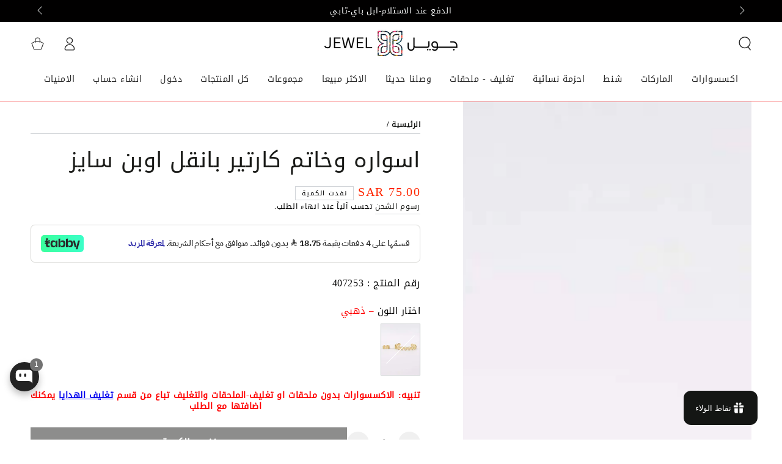

--- FILE ---
content_type: text/css
request_url: https://sa-jewel.com/cdn/shop/t/187/assets/component-pickup-availability.css?v=172290925895400086751756023929
body_size: 85
content:
.pickup-availability--open{overflow:hidden}.pickup-availability--open .transition-content,.pickup-availability--open .header-wrapper,.pickup-availability--open .announcement-bar{padding-inline-end:var(--scrollbar-width)}.pickup-availability--open .transition-body::after{opacity:1;pointer-events:visible}@media screen and (min-width:750px){.pickup-availability--open #MainContent,.pickup-availability--open .shopify-section-footer{transform:translateX(-4rem)}}.pickup-availability--open .shopify-section-header-sticky{transform:translateY(calc(-100% - 0.1rem))}pickup-availability{display:block}pickup-availability[available]{min-height:8rem}.pickup-availability-preview{align-items:flex-start;display:flex;gap:0.2rem}.pickup-availability-preview .icon{flex-shrink:0;height:1.8rem}.pickup-availability-preview .icon-unavailable{height:1.6rem;margin-top:0.1rem}.pickup-availability-button{letter-spacing:0.06rem;padding:0 0 0.2rem}.pickup-availability-info *{margin:0 0 0.6rem}pickup-availability-drawer{background-color:rgb(var(--color-background));visibility:hidden;padding:3rem;display:flex;flex-direction:column;position:fixed;top:0;right:0;z-index:101;transition-property:transform,visibility;transition-duration:var(--duration-long);transition-timing-function:ease;transform:translateX(100%);height:100%;width:calc(100% - 4rem)}pickup-availability-drawer[open]{transform:translateX(0);visibility:visible}@media screen and (min-width:750px){pickup-availability-drawer{transform:translateX(100%);width:40rem}pickup-availability-drawer[open]{opacity:1;transform:translateX(0)}}.pickup-availability-header{position:relative;margin-bottom:2rem;padding-inline-end:5rem}.pickup-availability-drawer-title{margin:0}.pickup-availability-drawer-button{background-color:rgba(var(--color-foreground),0.06);border:none;border-radius:50%;color:rgb(var(--color-base-text));display:flex;align-items:center;justify-content:center;cursor:pointer;height:3.4rem;width:3.4rem;position:absolute;top:-1.2rem;right:-1.2rem}.pickup-availability-drawer-button .icon{width:1.4rem;height:1.4rem;transition:transform var(--duration-default) ease}@media screen and (hover:hover){.pickup-availability-drawer-button:hover .icon{transform:scale(0.8) rotate(90deg)}}.pickup-availability-wrapper{flex:1 1 auto;width:calc(100% + 1.5rem);overflow-x:hidden;overflow-y:auto;scroll-snap-type:y mandatory;scroll-behavior:smooth;scrollbar-width:thin}.pickup-availability-wrapper::-webkit-scrollbar{appearance:none;width:0.3rem;border-radius:1.6rem;background-color:rgba(var(--color-border),0.3)}.pickup-availability-wrapper::-webkit-scrollbar-thumb{border-radius:1.6rem;background-color:rgb(var(--color-border))}.pickup-availability-list{padding-inline-end:1.5rem}.pickup-availability-variant{font-size:1.3rem;line-height:calc(1 + 0.2 / var(--font-body-scale));margin:0 0 2rem;text-transform:capitalize}.pickup-availability-variant>*+strong{margin-inline-start:1rem}.pickup-availability-list__item{border-top:0.1rem solid rgb(var(--color-border));padding:2rem 0}.pickup-availability-list__item>*{margin:0}.pickup-availability-list__item>*+*{margin-top:1rem}.pickup-availability-address{font-style:normal;font-size:1.2rem;line-height:calc(1 + 0.5 / var(--font-body-scale))}.pickup-availability-address p{margin:0}

--- FILE ---
content_type: text/css
request_url: https://sa-jewel.com/cdn/shop/t/187/assets/component-menu-dropdown.css?v=49666055967398348271756023927
body_size: 572
content:
dropdown-menu,mega-menu{position:relative;display:block;text-align:start}.is-active>.header__menu-item .label{background-position:left bottom,left bottom;background-size:100% 0.1rem,100% 0.1rem}.list-menu-dropdown{min-width:20rem;max-width:26rem;width:max-content;position:absolute;z-index:101;opacity:0;visibility:hidden;padding-top:2rem;padding-bottom:2rem}.list-menu-dropdown.hidden{display:block!important}.list-menu-dropdown::before{content:'';z-index:-1;position:absolute;top:0;left:0;width:100%;height:0;background:var(--gradient-header-background);background-color:rgb(var(--color-header-background));transition:height var(--duration-default) ease}.list-menu-dropdown::after{content:'';z-index:-2;position:absolute;bottom:0;left:0;width:100%;height:calc(100% - 1rem);box-shadow:0 1rem 2rem rgba(var(--color-header-foreground),0.08);visibility:hidden;opacity:0}.list-menu-dropdown .list-menu-dropdown::after{height:100%;box-shadow:0 0 2rem rgba(var(--color-header-foreground),0.08)}.is-active>.list-menu-dropdown{opacity:1;visibility:visible}.is-active:not(.is-megamenu)>.list-menu-dropdown::before{height:100%}.is-active:not(.is-megamenu)>.list-menu-dropdown::after{transition:opacity var(--duration-long) ease;transition-delay:150ms;visibility:visible;opacity:1}.is-active:not(.is-megamenu)>.list-menu-dropdown>.list-menu{opacity:0}.is-active:not(.is-megamenu)>.list-menu-dropdown>.show-from-bottom{opacity:1;animation:show-from-bottom var(--duration-default) ease 0s;transition-delay:var(--duration-short);animation-delay:var(--duration-short)}.is-active>.list-menu-dropdown .mega-menu__item,.is-active>.list-menu-dropdown .mega-menu__promo{opacity:0}.is-active>.list-menu-dropdown .show-from-bottom{opacity:1;animation:show-from-bottom var(--duration-default) ease 0s}.mini-cart--open .is-active.is-megamenu>.list-menu-dropdown::before{height:100%;transition-delay:50ms}@keyframes show-from-bottom{0%{opacity:0;transform:translate3d(0,1.6rem,0)}100%{opacity:1;transform:translate3d(0,0,0)}}.list-menu-dropdown .header__menu-item{width:100%;padding:0.7rem 3rem;justify-content:space-between;letter-spacing:0;text-transform:none;font-size:calc(var(--font-navigation-size) + 0.1rem);line-height:calc(1 + 0.4 / var(--font-body-scale))}.list-menu-dropdown .header__menu-item .icon-caret{display:block;height:0.5rem}@media screen and (hover:hover){.list-menu-dropdown .is-active>.header__menu-item .icon-caret,.list-menu-dropdown .header__menu-item:hover .icon-caret{transform:rotate(-90deg)}}.list-menu-dropdown .list-menu-dropdown{top:-2rem;left:100%}.is-megamenu{position:static;--grid-horizontal-spacing:2rem}.is-megamenu>.list-menu-dropdown{max-width:100%;width:100%;left:0;right:0;padding-top:3.5rem;padding-bottom:4rem;line-height:calc(1 + 0.4 / var(--font-body-scale))}.is-megamenu>.list-menu-dropdown .page-width{display:flex;align-items:flex-start;column-gap:var(--grid-horizontal-spacing)}.list-mega-menu{flex:1 1 100%;display:flex;flex-wrap:wrap;row-gap:0.1rem;column-gap:var(--grid-horizontal-spacing)}.mega-menu__item{flex:1 1 auto;max-width:22rem;page-break-inside:avoid;break-inside:avoid}@media screen and (min-width:1200px){.is-megamenu{--grid-horizontal-spacing:3rem}.mega-menu__item{max-width:28rem}}.is-megamenu.show-images .mega-menu__item{width:calc(33.33% - var(--grid-horizontal-spacing) * 2 / 3);flex-grow:0}.is-megamenu.show-images-without-promo .mega-menu__item{width:calc(20% - var(--grid-horizontal-spacing) * 4 / 5);flex-grow:0}.mega-menu__item-link{display:block;margin-bottom:1rem;text-decoration:none;color:black;transition:color var(--duration-default) ease}.mega-menu__item-link .header__menu-item{text-transform:uppercase;letter-spacing:0.05em;font-size:var(--font-navigation-size);color:black,0.5);padding:0}.mega-menu__item-link .media{margin-bottom:1.5rem}@media screen and (hover:hover){.mega-menu__item-link:hover{color:rgba(var(--color-header-foreground),0.7)}.mega-menu__item-link:hover .header__menu-item .label{background-position:left bottom,left bottom;background-size:100% 0.1rem,100% 0.1rem}}.mega-menu__item--blank:empty{display:block}.mega-menu__promo{flex:0 0 22rem;text-align:center}@media screen and (min-width:1200px){.mega-menu__promo{flex:0 0 28rem}}.list-menu-child .header__menu-item{padding-inline-start:0;padding-inline-end:0}.mega-menu__promo .media{margin-bottom:1.5rem;border-radius:var(--card-radius)}.mega-menu__promo-link{display:block;text-decoration:none;background-color:transparent;color:rgb(var(--color-header-foreground));transition:color var(--duration-default) ease}.mega-menu__promo-link[aria-disabled=true]{pointer-events:none}.mega-menu__promo-heading{font-family:var(--font-navigation-family);font-size:var(--font-navigation-size);display:inline-flex;align-items:center;text-transform:uppercase;padding:0.5rem 0;letter-spacing:0.3rem;font-weight:600;transition:color var(--duration-default) ease}.mega-menu__promo-heading .label{position:relative}.mega-menu__promo-heading .label::after{content:'';position:absolute;height:0.1rem;background-color:rgb(var(--color-border));bottom:0;left:51%;right:50%;transition-property:left,right;transition-timing-function:ease;transition-duration:var(--duration-default)}.mega-menu__promo-subheading{font-size:1.6rem;color:rgba(var(--color-header-foreground),0.7)}@media screen and (hover:hover){.mega-menu__promo-link:hover{color:rgba(var(--color-header-foreground),0.7)}.mega-menu__promo-link:hover .mega-menu__promo-heading .label::after{left:0;right:0}}.mega-menu__promo--overlay{position:relative}.mega-menu__promo--overlay .mega-menu__promo-link::after{content:'';position:absolute;left:0;top:0;width:100%;height:100%;background-image:linear-gradient(to top,rgba(4,4,4,0.26) 0,rgba(54,54,54,0.08) 40%,transparent 100%);border-radius:var(--card-radius)}.mega-menu__promo--overlay .media{margin-top:0;margin-bottom:0}.mega-menu__promo--overlay .mega-menu__promo-content{z-index:1;position:absolute;bottom:0;width:100%;padding:1rem;color:#ffffff;text-shadow:0 1rem 2rem rgb(var(--color-foreground))}.mega-menu__promo--overlay .mega-menu__promo-subheading{color:inherit}.header-background{z-index:-1;position:absolute;top:0;left:0;width:100%;height:0;transition:height var(--duration-default) ease}.header-background::before{content:'';z-index:-1;position:absolute;top:0;left:0;width:100%;height:100%;background:var(--gradient-header-background);background-color:rgb(var(--color-header-background))}.header-background::after{content:'';z-index:-2;position:absolute;right:1.5rem;bottom:0;left:1.5rem;height:2rem;border-radius:100%;box-shadow:0 0 4rem rgba(var(--color-header-foreground),0.2);visibility:hidden;opacity:0}.header-background.is-active{height:var(--height)}.header-background.is-active::after{transition:opacity var(--duration-long) ease;transition-delay:150ms;visibility:visible;opacity:1}

--- FILE ---
content_type: text/css
request_url: https://sa-jewel.com/cdn/shop/t/187/assets/disclosure.css?v=127617115185671880101756023941
body_size: -309
content:
.disclosure{position:relative}.disclosure__button{align-items:center;cursor:pointer;display:flex;height:4rem;padding:0 1.5rem 0 1.5rem;font-size:1.3rem;background-color:transparent}.disclosure__button[aria-expanded=true] .label{background-position:left bottom,left bottom;background-size:100% 0.1rem,100% 0.1rem}.disclosure__button>.icon-caret{transition:transform var(--duration-default) ease}.disclosure__button[aria-expanded=true]>.icon-caret{transform:scaleY(-1)}.disclosure__list{border:0.1rem solid rgb(var(--color-border));font-size:1.4rem;margin-top:-0.5rem;min-height:8.2rem;max-height:19rem;max-width:22rem;min-width:12rem;width:max-content;padding:0.8rem 2rem;position:absolute;bottom:calc(100% + 1rem);z-index:2;background-color:rgb(var(--color-background));left:50%;transform:translateX(-50%);overflow-x:hidden;overflow-y:auto;scroll-snap-type:y mandatory;scroll-behavior:smooth;scrollbar-width:thin}.disclosure__list::-webkit-scrollbar{appearance:none;width:0.8rem;background-clip:padding-box;border:0.3rem solid transparent;border-radius:1.6rem;background-color:rgba(var(--color-border),0.3)}.disclosure__list::-webkit-scrollbar-thumb{border:0.3rem solid transparent;background-clip:padding-box;border-radius:1.6rem;background-color:rgb(var(--color-border))}.disclosure__item{padding:0.6rem 0;display:flex}.disclosure__link{display:block;position:relative;text-decoration:none;font-size:1.3rem;line-height:calc(1 + 0.4 / var(--font-body-scale));white-space:nowrap}.disclosure__link--active{pointer-events:none;opacity:0.4}

--- FILE ---
content_type: text/javascript; charset=utf-8
request_url: https://sa-jewel.com/products/product-3388.js
body_size: 311
content:
{"id":6614811902010,"title":"اسواره وخاتم كارتير بانقل اوبن سايز","handle":"product-3388","description":"\u003cul dir=\"rtl\"\u003e\n\u003cli\u003eاسواره وخاتم كارتير بانقل اوبن سايز\u003c\/li\u003e\n\u003cli\u003eمتوفر باللون الذهبي\u003c\/li\u003e\n\u003cli\u003e\u003cspan\u003eقابله للتحكم بالقياس\u003c\/span\u003e\u003c\/li\u003e\n\u003cli\u003eصنع في كوريا\u003cbr\u003e\n\u003c\/li\u003e\n\u003c\/ul\u003e","published_at":"2021-07-26T15:27:10+03:00","created_at":"2021-07-26T14:47:48+03:00","vendor":"CARTIER","type":"اسواره","tags":["allow-bran","feed-gender-female","feed-gpc-191","out-of-stock"],"price":7500,"price_min":7500,"price_max":7500,"available":false,"price_varies":false,"compare_at_price":0,"compare_at_price_min":0,"compare_at_price_max":0,"compare_at_price_varies":false,"variants":[{"id":39386418675770,"title":"ذهبي","option1":"ذهبي","option2":null,"option3":null,"sku":"407253","requires_shipping":true,"taxable":true,"featured_image":{"id":28387835641914,"product_id":6614811902010,"position":2,"created_at":"2022-01-17T22:51:57+03:00","updated_at":"2022-01-17T22:51:57+03:00","alt":"اسواره وخاتم كارتير بانقل اوبن سايز اسواره CARTIER ذهبي  ","width":600,"height":800,"src":"https:\/\/cdn.shopify.com\/s\/files\/1\/1228\/9060\/products\/2_4443136a-34bf-4b59-a5a0-2f7d68d57208-418869-sw.jpg?v=1642449117","variant_ids":[39386418675770]},"available":false,"name":"اسواره وخاتم كارتير بانقل اوبن سايز - ذهبي","public_title":"ذهبي","options":["ذهبي"],"price":7500,"weight":100,"compare_at_price":0,"inventory_quantity":0,"inventory_management":"shopify","inventory_policy":"deny","barcode":null,"featured_media":{"alt":"اسواره وخاتم كارتير بانقل اوبن سايز اسواره CARTIER ذهبي  ","id":20684231802938,"position":2,"preview_image":{"aspect_ratio":0.75,"height":800,"width":600,"src":"https:\/\/cdn.shopify.com\/s\/files\/1\/1228\/9060\/products\/2_4443136a-34bf-4b59-a5a0-2f7d68d57208-418869-sw.jpg?v=1642449117"}},"requires_selling_plan":false,"selling_plan_allocations":[]}],"images":["\/\/cdn.shopify.com\/s\/files\/1\/1228\/9060\/products\/1_1344264d-0467-4a13-9046-8e9cbd104f0a-sw.jpg?v=1642449114","\/\/cdn.shopify.com\/s\/files\/1\/1228\/9060\/products\/2_4443136a-34bf-4b59-a5a0-2f7d68d57208-418869-sw.jpg?v=1642449117","\/\/cdn.shopify.com\/s\/files\/1\/1228\/9060\/products\/3_922e2383-b93b-4449-ac84-73dd9f83ce4a-679529-sw.jpg?v=1642449095","\/\/cdn.shopify.com\/s\/files\/1\/1228\/9060\/products\/4_afaa18f1-a4ea-4c02-a3f7-fefeaa5bc2d9-387033-sw.jpg?v=1642449098","\/\/cdn.shopify.com\/s\/files\/1\/1228\/9060\/products\/5_e825cdff-1d88-4880-bc14-3651541a66d8-sw.jpg?v=1642449102"],"featured_image":"\/\/cdn.shopify.com\/s\/files\/1\/1228\/9060\/products\/1_1344264d-0467-4a13-9046-8e9cbd104f0a-sw.jpg?v=1642449114","options":[{"name":"اختار اللون","position":1,"values":["ذهبي"]}],"url":"\/products\/product-3388","media":[{"alt":"اسواره وخاتم كارتير بانقل اوبن سايز اسواره CARTIER   ","id":20684231671866,"position":1,"preview_image":{"aspect_ratio":0.75,"height":800,"width":600,"src":"https:\/\/cdn.shopify.com\/s\/files\/1\/1228\/9060\/products\/1_1344264d-0467-4a13-9046-8e9cbd104f0a-sw.jpg?v=1642449114"},"aspect_ratio":0.75,"height":800,"media_type":"image","src":"https:\/\/cdn.shopify.com\/s\/files\/1\/1228\/9060\/products\/1_1344264d-0467-4a13-9046-8e9cbd104f0a-sw.jpg?v=1642449114","width":600},{"alt":"اسواره وخاتم كارتير بانقل اوبن سايز اسواره CARTIER ذهبي  ","id":20684231802938,"position":2,"preview_image":{"aspect_ratio":0.75,"height":800,"width":600,"src":"https:\/\/cdn.shopify.com\/s\/files\/1\/1228\/9060\/products\/2_4443136a-34bf-4b59-a5a0-2f7d68d57208-418869-sw.jpg?v=1642449117"},"aspect_ratio":0.75,"height":800,"media_type":"image","src":"https:\/\/cdn.shopify.com\/s\/files\/1\/1228\/9060\/products\/2_4443136a-34bf-4b59-a5a0-2f7d68d57208-418869-sw.jpg?v=1642449117","width":600},{"alt":"اسواره وخاتم كارتير بانقل اوبن سايز اسواره CARTIER   ","id":20684230918202,"position":3,"preview_image":{"aspect_ratio":0.75,"height":800,"width":600,"src":"https:\/\/cdn.shopify.com\/s\/files\/1\/1228\/9060\/products\/3_922e2383-b93b-4449-ac84-73dd9f83ce4a-679529-sw.jpg?v=1642449095"},"aspect_ratio":0.75,"height":800,"media_type":"image","src":"https:\/\/cdn.shopify.com\/s\/files\/1\/1228\/9060\/products\/3_922e2383-b93b-4449-ac84-73dd9f83ce4a-679529-sw.jpg?v=1642449095","width":600},{"alt":"اسواره وخاتم كارتير بانقل اوبن سايز اسواره CARTIER   ","id":20684231016506,"position":4,"preview_image":{"aspect_ratio":0.75,"height":800,"width":600,"src":"https:\/\/cdn.shopify.com\/s\/files\/1\/1228\/9060\/products\/4_afaa18f1-a4ea-4c02-a3f7-fefeaa5bc2d9-387033-sw.jpg?v=1642449098"},"aspect_ratio":0.75,"height":800,"media_type":"image","src":"https:\/\/cdn.shopify.com\/s\/files\/1\/1228\/9060\/products\/4_afaa18f1-a4ea-4c02-a3f7-fefeaa5bc2d9-387033-sw.jpg?v=1642449098","width":600},{"alt":"اسواره وخاتم كارتير بانقل اوبن سايز اسواره CARTIER   ","id":20684231180346,"position":5,"preview_image":{"aspect_ratio":0.75,"height":800,"width":600,"src":"https:\/\/cdn.shopify.com\/s\/files\/1\/1228\/9060\/products\/5_e825cdff-1d88-4880-bc14-3651541a66d8-sw.jpg?v=1642449102"},"aspect_ratio":0.75,"height":800,"media_type":"image","src":"https:\/\/cdn.shopify.com\/s\/files\/1\/1228\/9060\/products\/5_e825cdff-1d88-4880-bc14-3651541a66d8-sw.jpg?v=1642449102","width":600}],"requires_selling_plan":false,"selling_plan_groups":[]}

--- FILE ---
content_type: text/plain; charset=utf-8
request_url: https://checkout.tabby.ai/widgets/api/web
body_size: -6
content:
{"aid":"018c7713-ec8f-6e86-f54b-50b39af38264","experiments":{"entity_id":"0bf74ce3-bade-4eb7-852d-ff6bcbca2458"}}